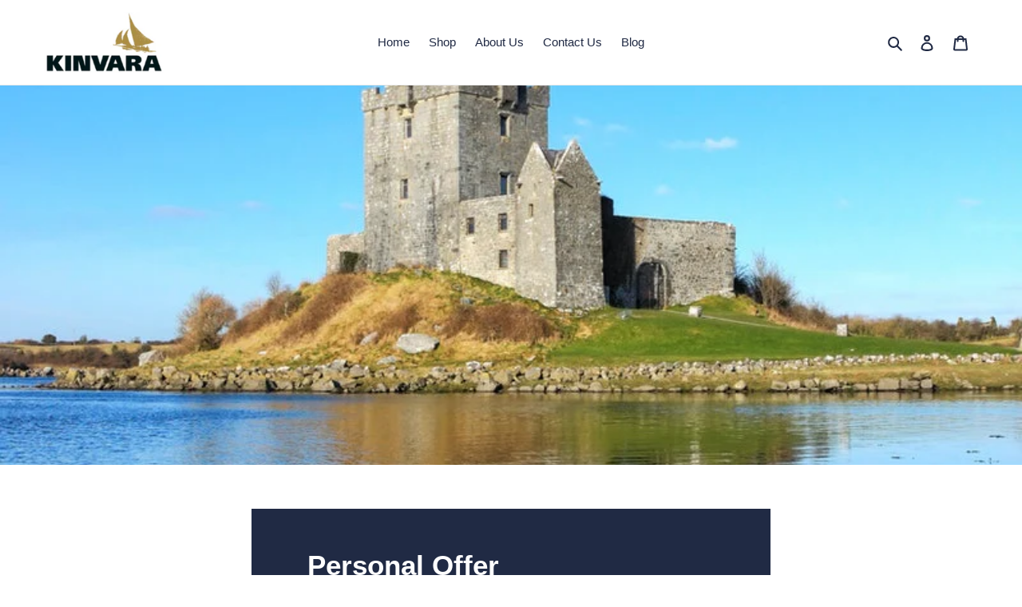

--- FILE ---
content_type: text/css
request_url: https://kinvarasmokedsalmon.com/cdn/shop/t/1/assets/dynamic.css?v=44588322051780753551635959622
body_size: 767
content:
.template-index .main-content{padding-top:0}.video-wrapper-main{position:relative}.video-wrapper-main .video-content{position:absolute;left:50%;top:50%;transform:translate(-50%,-50%);width:100%;text-align:center;padding:0 20px}.video-wrapper-main:after{position:absolute;content:"";top:0;left:0;height:100%;width:100%;background:#fff;opacity:0;z-index:1}.floating-action{display:none;position:fixed;left:0;bottom:0;z-index:11;background-color:#202a44;width:100%;text-align:center;padding:7px 0}.floating-action span{color:#fff;font-weight:500;font-size:16px}.floating-action a{font-weight:500;background:#fff;padding:5px 20px;display:inline-block;min-width:150px;border-radius:12px;color:#202a44;margin-left:30px;border:1px solid #fff}.floating-action a:hover{background:transparent;color:#fff}.text-img-wrapper .grid__item img{max-width:180px;margin:0 auto}.feature-coloumn-wrapper .grid__item .feature-row__image-wrapper .first_image,.feature-coloumn-wrapper .grid__item .feature-row__image-wrapper .sec_image{transition:all .5s}.feature-coloumn-wrapper .grid__item .feature-row__image-wrapper .sec_image,.feature-coloumn-wrapper .grid__item .feature-row__image-wrapper:hover .first_image{opacity:0}.feature-coloumn-wrapper .grid__item .feature-row__image-wrapper:hover .sec_image{opacity:1}.feature-row__image-wrapper .feature-row__image{height:100%;width:100%;max-height:100%!important;max-width:100%!important}.feature-coloumn-wrapper .feature-row__image-wrapper{max-width:100%!important}.site-footer{margin:0}.top-footer{background-image:url(/cdn/shop/files/FooterAsset1.png?v=1635412004);padding:170px 0 70px;background-size:cover}.footer-text-wrapper p.h4{color:#a89055;font-size:22px}.footer-text-wrapper .site-footer__rte{max-width:370px}.footer-text-wrapper .site-footer__rte p{color:#fff;font-size:16px}.site-footer .site-footer__item{width:50%;flex:unset;margin-bottom:15px}.site-footer .site-footer__content{flex-wrap:wrap}.site-footer .site-footer__linklist{display:flex}.site-footer__item:last-of-type{padding-left:0}.footer-contact ul li a{font-size:16px;color:#fff}.footer-contact ul li a:hover{color:#e6e6e6;border-bottom:1px solid #e6e6e6}.footer-contact ul li:not(:last-child){padding-bottom:10px}.about-img-text-wrapper .grid{display:flex;flex-wrap:wrap}.about-img-text-wrapper .grid__item.small--one-half{width:50%}.about-content .ac-middle{text-align:justify;font-size:16px}.about-content .ac-top{margin:50px 0 10px;text-align:center}.ac-bottom{text-align:center;margin:30px 0 0;font-size:16px}.about-right{padding-left:50px;margin-top:220px}.about-bottom-img{margin-top:50px;padding:0 50px}.about-bottom-img ul{display:flex;flex-wrap:wrap;margin:0 -10px}.about-bottom-img ul li{width:50%;padding:0 10px;margin-bottom:20px}.about-bottom-img ul li img{display:block;border-radius:20px;height:120px;width:100%;object-fit:cover}.about-img-text-wrapper{padding:30px 0 50px}.about-logo{text-align:center;position:relative}.about-logo:after{position:absolute;content:"";left:50%;bottom:-20px;height:3px;width:100px;background:#a89055;transform:translate(-50%)}.about-logo img{width:250px}.about-top-heading{margin-bottom:55px}.text-with-icon-about .grid__item .rte-setting{text-align:justify}.text-with-icon-about .section-header{position:relative}.text-with-icon-about .section-header:before{position:absolute;content:"";width:100%;height:3px;top:50%;left:0;background:#a89055;transform:translateY(-50%)}.text-with-icon-about .section-header h2{position:relative;z-index:1;text-transform:capitalize;font-size:42px;letter-spacing:normal;display:inline-block;background:#fff;margin:0;padding:0 30px}.ac-bottom p b{color:#a89055}.ac-bottom div p{margin-bottom:0}.contact-form-wrapper{padding:50px 70px;max-width:650px;margin:0 auto;background:#202a44}.contact-form-wrapper .cf-field label{color:#fff;padding:4px 10px 0}.contact-form-wrapper .cf-field{border:1px solid #fff;margin-bottom:45px}.contact-form-wrapper .cf-field input,.contact-form-wrapper .cf-field textarea{background-color:transparent;margin:0;border:none;color:#fff}.contact-form-wrapper .cf-field input:focus,.contact-form-wrapper .cf-field textarea:focus{outline:none}.contact-form-wrapper .section-header{margin-bottom:40px}.contact-form-wrapper .section-header h1{color:#fff;margin-bottom:0}.contact-form-wrapper input.btn{background-color:#fff;color:#202a44;border-radius:50px;padding:12px 30px;margin:0}.coll-img .coll-sec{opacity:0}.product-card__image-with-placeholder-wrapper .coll-img img{transition:all .5s;position:absolute;top:0;left:0;height:100%;width:100%;object-fit:cover;max-width:100%!important;max-height:100%!important}.product-card__image-with-placeholder-wrapper .coll-img{padding-top:100%!important}.coll-img:hover .coll-first{opacity:0}.coll-img:hover .coll-sec{opacity:1}.template-collection .product-card:hover .product-card__image-wrapper{opacity:1!important}.template-collection .grid-view-item__link{position:relative}@media screen and (max-width:1440px){.top-footer{padding:130px 0 30px}}@media screen and (max-width:1024px){.about-bottom-img{padding:0 25px}.about-right{padding-left:0}.text-with-icon-about .section-header h2{font-size:30px}.top-footer{padding:110px 0 30px}}@media screen and (max-width:749px){.site-footer .site-footer__item{width:100%}.top-footer{padding:90px 18px 0}.footer-text-wrapper p.h4{font-size:18px}.footer-text-wrapper .site-footer__rte p{font-size:15px}.site-footer .site-footer__item:nth-child(1){order:1}.site-footer .site-footer__item:nth-child(2){order:3}.site-footer .site-footer__item:nth-child(3){order:2}.site-footer__linklist{flex-wrap:wrap}.site-footer__linklist-item{width:100%}.footer-contact ul li{padding:10px 0}.about-img-text-wrapper .grid__item.small--one-half{width:100%}.about-right{text-align:center;margin-top:30px}.about-img-text-wrapper{padding:10px 0 30px}.contact-form-wrapper{padding:50px 20px}.text-with-icon-about .section-header h2{font-size:24px;padding:0 10px}.about-top-heading{margin-bottom:25px}}@media screen and (max-width:640px){.floating-action span{font-size:14px;display:block;margin-bottom:5px}.about-bottom-img{padding:0}}
/*# sourceMappingURL=/cdn/shop/t/1/assets/dynamic.css.map?v=44588322051780753551635959622 */


--- FILE ---
content_type: text/javascript
request_url: https://kinvarasmokedsalmon.com/cdn/shop/t/1/assets/dynamic.js?v=169863959114124548591635406181
body_size: -621
content:
$(document).scroll(function() {
  var y = $(this).scrollTop();
  if (y > 800) {
    $('.floating-action').fadeIn();
  } else {
    $('.floating-action').fadeOut();
  }
});